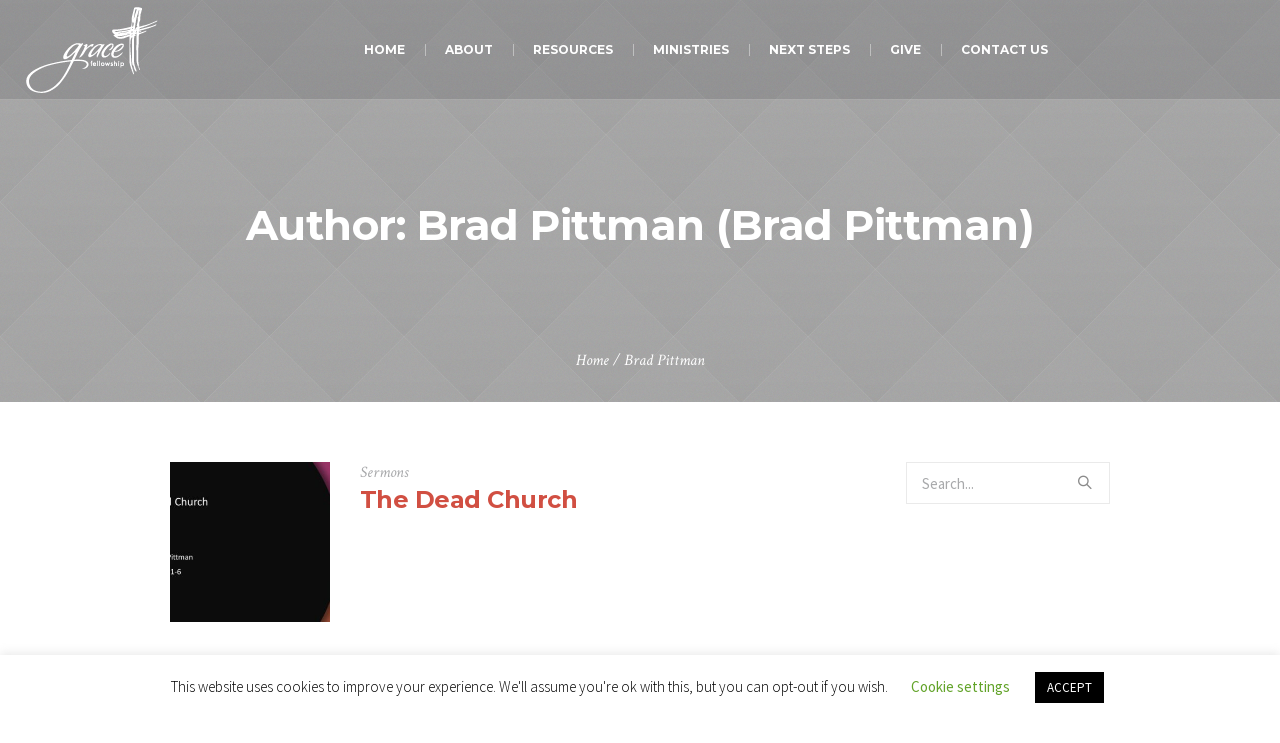

--- FILE ---
content_type: text/html; charset=UTF-8
request_url: https://www.graceisforyou.net/author/bradpittman/page/9/
body_size: 68371
content:
<!DOCTYPE html>
<!--[if IE 8]>
<html class="ie ie8" lang="en-US">
<![endif]-->
<!--[if !(IE 8)]><!-->
<html lang="en-US" class="cmsmasters_html">
<!--<![endif]-->
<head>
<meta charset="UTF-8" />
<meta name="viewport" content="width=device-width, initial-scale=1, maximum-scale=1" />
<meta name="format-detection" content="telephone=no" />
<link rel="profile" href="https://gmpg.org/xfn/11" />
<link rel="pingback" href="https://www.graceisforyou.net/xmlrpc.php" />
<title>Brad Pittman &#8211; Page 9 &#8211; Grace Is For You</title>
<meta name='robots' content='max-image-preview:large' />
	<style>img:is([sizes="auto" i], [sizes^="auto," i]) { contain-intrinsic-size: 3000px 1500px }</style>
	<link rel='dns-prefetch' href='//fonts.googleapis.com' />
<link rel="alternate" type="application/rss+xml" title="Grace Is For You &raquo; Feed" href="https://www.graceisforyou.net/feed/" />
<link rel="alternate" type="application/rss+xml" title="Grace Is For You &raquo; Comments Feed" href="https://www.graceisforyou.net/comments/feed/" />
<link rel="alternate" type="application/rss+xml" title="Grace Is For You &raquo; Posts by Brad Pittman Feed" href="https://www.graceisforyou.net/author/bradpittman/feed/" />
<script type="text/javascript">
/* <![CDATA[ */
window._wpemojiSettings = {"baseUrl":"https:\/\/s.w.org\/images\/core\/emoji\/16.0.1\/72x72\/","ext":".png","svgUrl":"https:\/\/s.w.org\/images\/core\/emoji\/16.0.1\/svg\/","svgExt":".svg","source":{"concatemoji":"https:\/\/www.graceisforyou.net\/wp-includes\/js\/wp-emoji-release.min.js?ver=6.8.3"}};
/*! This file is auto-generated */
!function(s,n){var o,i,e;function c(e){try{var t={supportTests:e,timestamp:(new Date).valueOf()};sessionStorage.setItem(o,JSON.stringify(t))}catch(e){}}function p(e,t,n){e.clearRect(0,0,e.canvas.width,e.canvas.height),e.fillText(t,0,0);var t=new Uint32Array(e.getImageData(0,0,e.canvas.width,e.canvas.height).data),a=(e.clearRect(0,0,e.canvas.width,e.canvas.height),e.fillText(n,0,0),new Uint32Array(e.getImageData(0,0,e.canvas.width,e.canvas.height).data));return t.every(function(e,t){return e===a[t]})}function u(e,t){e.clearRect(0,0,e.canvas.width,e.canvas.height),e.fillText(t,0,0);for(var n=e.getImageData(16,16,1,1),a=0;a<n.data.length;a++)if(0!==n.data[a])return!1;return!0}function f(e,t,n,a){switch(t){case"flag":return n(e,"\ud83c\udff3\ufe0f\u200d\u26a7\ufe0f","\ud83c\udff3\ufe0f\u200b\u26a7\ufe0f")?!1:!n(e,"\ud83c\udde8\ud83c\uddf6","\ud83c\udde8\u200b\ud83c\uddf6")&&!n(e,"\ud83c\udff4\udb40\udc67\udb40\udc62\udb40\udc65\udb40\udc6e\udb40\udc67\udb40\udc7f","\ud83c\udff4\u200b\udb40\udc67\u200b\udb40\udc62\u200b\udb40\udc65\u200b\udb40\udc6e\u200b\udb40\udc67\u200b\udb40\udc7f");case"emoji":return!a(e,"\ud83e\udedf")}return!1}function g(e,t,n,a){var r="undefined"!=typeof WorkerGlobalScope&&self instanceof WorkerGlobalScope?new OffscreenCanvas(300,150):s.createElement("canvas"),o=r.getContext("2d",{willReadFrequently:!0}),i=(o.textBaseline="top",o.font="600 32px Arial",{});return e.forEach(function(e){i[e]=t(o,e,n,a)}),i}function t(e){var t=s.createElement("script");t.src=e,t.defer=!0,s.head.appendChild(t)}"undefined"!=typeof Promise&&(o="wpEmojiSettingsSupports",i=["flag","emoji"],n.supports={everything:!0,everythingExceptFlag:!0},e=new Promise(function(e){s.addEventListener("DOMContentLoaded",e,{once:!0})}),new Promise(function(t){var n=function(){try{var e=JSON.parse(sessionStorage.getItem(o));if("object"==typeof e&&"number"==typeof e.timestamp&&(new Date).valueOf()<e.timestamp+604800&&"object"==typeof e.supportTests)return e.supportTests}catch(e){}return null}();if(!n){if("undefined"!=typeof Worker&&"undefined"!=typeof OffscreenCanvas&&"undefined"!=typeof URL&&URL.createObjectURL&&"undefined"!=typeof Blob)try{var e="postMessage("+g.toString()+"("+[JSON.stringify(i),f.toString(),p.toString(),u.toString()].join(",")+"));",a=new Blob([e],{type:"text/javascript"}),r=new Worker(URL.createObjectURL(a),{name:"wpTestEmojiSupports"});return void(r.onmessage=function(e){c(n=e.data),r.terminate(),t(n)})}catch(e){}c(n=g(i,f,p,u))}t(n)}).then(function(e){for(var t in e)n.supports[t]=e[t],n.supports.everything=n.supports.everything&&n.supports[t],"flag"!==t&&(n.supports.everythingExceptFlag=n.supports.everythingExceptFlag&&n.supports[t]);n.supports.everythingExceptFlag=n.supports.everythingExceptFlag&&!n.supports.flag,n.DOMReady=!1,n.readyCallback=function(){n.DOMReady=!0}}).then(function(){return e}).then(function(){var e;n.supports.everything||(n.readyCallback(),(e=n.source||{}).concatemoji?t(e.concatemoji):e.wpemoji&&e.twemoji&&(t(e.twemoji),t(e.wpemoji)))}))}((window,document),window._wpemojiSettings);
/* ]]> */
</script>
<style id='wp-emoji-styles-inline-css' type='text/css'>

	img.wp-smiley, img.emoji {
		display: inline !important;
		border: none !important;
		box-shadow: none !important;
		height: 1em !important;
		width: 1em !important;
		margin: 0 0.07em !important;
		vertical-align: -0.1em !important;
		background: none !important;
		padding: 0 !important;
	}
</style>
<link rel='stylesheet' id='wp-block-library-css' href='https://www.graceisforyou.net/wp-includes/css/dist/block-library/style.min.css?ver=6.8.3' type='text/css' media='all' />
<style id='classic-theme-styles-inline-css' type='text/css'>
/*! This file is auto-generated */
.wp-block-button__link{color:#fff;background-color:#32373c;border-radius:9999px;box-shadow:none;text-decoration:none;padding:calc(.667em + 2px) calc(1.333em + 2px);font-size:1.125em}.wp-block-file__button{background:#32373c;color:#fff;text-decoration:none}
</style>
<style id='global-styles-inline-css' type='text/css'>
:root{--wp--preset--aspect-ratio--square: 1;--wp--preset--aspect-ratio--4-3: 4/3;--wp--preset--aspect-ratio--3-4: 3/4;--wp--preset--aspect-ratio--3-2: 3/2;--wp--preset--aspect-ratio--2-3: 2/3;--wp--preset--aspect-ratio--16-9: 16/9;--wp--preset--aspect-ratio--9-16: 9/16;--wp--preset--color--black: #000000;--wp--preset--color--cyan-bluish-gray: #abb8c3;--wp--preset--color--white: #ffffff;--wp--preset--color--pale-pink: #f78da7;--wp--preset--color--vivid-red: #cf2e2e;--wp--preset--color--luminous-vivid-orange: #ff6900;--wp--preset--color--luminous-vivid-amber: #fcb900;--wp--preset--color--light-green-cyan: #7bdcb5;--wp--preset--color--vivid-green-cyan: #00d084;--wp--preset--color--pale-cyan-blue: #8ed1fc;--wp--preset--color--vivid-cyan-blue: #0693e3;--wp--preset--color--vivid-purple: #9b51e0;--wp--preset--color--: #e1e1e1;--wp--preset--gradient--vivid-cyan-blue-to-vivid-purple: linear-gradient(135deg,rgba(6,147,227,1) 0%,rgb(155,81,224) 100%);--wp--preset--gradient--light-green-cyan-to-vivid-green-cyan: linear-gradient(135deg,rgb(122,220,180) 0%,rgb(0,208,130) 100%);--wp--preset--gradient--luminous-vivid-amber-to-luminous-vivid-orange: linear-gradient(135deg,rgba(252,185,0,1) 0%,rgba(255,105,0,1) 100%);--wp--preset--gradient--luminous-vivid-orange-to-vivid-red: linear-gradient(135deg,rgba(255,105,0,1) 0%,rgb(207,46,46) 100%);--wp--preset--gradient--very-light-gray-to-cyan-bluish-gray: linear-gradient(135deg,rgb(238,238,238) 0%,rgb(169,184,195) 100%);--wp--preset--gradient--cool-to-warm-spectrum: linear-gradient(135deg,rgb(74,234,220) 0%,rgb(151,120,209) 20%,rgb(207,42,186) 40%,rgb(238,44,130) 60%,rgb(251,105,98) 80%,rgb(254,248,76) 100%);--wp--preset--gradient--blush-light-purple: linear-gradient(135deg,rgb(255,206,236) 0%,rgb(152,150,240) 100%);--wp--preset--gradient--blush-bordeaux: linear-gradient(135deg,rgb(254,205,165) 0%,rgb(254,45,45) 50%,rgb(107,0,62) 100%);--wp--preset--gradient--luminous-dusk: linear-gradient(135deg,rgb(255,203,112) 0%,rgb(199,81,192) 50%,rgb(65,88,208) 100%);--wp--preset--gradient--pale-ocean: linear-gradient(135deg,rgb(255,245,203) 0%,rgb(182,227,212) 50%,rgb(51,167,181) 100%);--wp--preset--gradient--electric-grass: linear-gradient(135deg,rgb(202,248,128) 0%,rgb(113,206,126) 100%);--wp--preset--gradient--midnight: linear-gradient(135deg,rgb(2,3,129) 0%,rgb(40,116,252) 100%);--wp--preset--font-size--small: 13px;--wp--preset--font-size--medium: 20px;--wp--preset--font-size--large: 36px;--wp--preset--font-size--x-large: 42px;--wp--preset--spacing--20: 0.44rem;--wp--preset--spacing--30: 0.67rem;--wp--preset--spacing--40: 1rem;--wp--preset--spacing--50: 1.5rem;--wp--preset--spacing--60: 2.25rem;--wp--preset--spacing--70: 3.38rem;--wp--preset--spacing--80: 5.06rem;--wp--preset--shadow--natural: 6px 6px 9px rgba(0, 0, 0, 0.2);--wp--preset--shadow--deep: 12px 12px 50px rgba(0, 0, 0, 0.4);--wp--preset--shadow--sharp: 6px 6px 0px rgba(0, 0, 0, 0.2);--wp--preset--shadow--outlined: 6px 6px 0px -3px rgba(255, 255, 255, 1), 6px 6px rgba(0, 0, 0, 1);--wp--preset--shadow--crisp: 6px 6px 0px rgba(0, 0, 0, 1);}:where(.is-layout-flex){gap: 0.5em;}:where(.is-layout-grid){gap: 0.5em;}body .is-layout-flex{display: flex;}.is-layout-flex{flex-wrap: wrap;align-items: center;}.is-layout-flex > :is(*, div){margin: 0;}body .is-layout-grid{display: grid;}.is-layout-grid > :is(*, div){margin: 0;}:where(.wp-block-columns.is-layout-flex){gap: 2em;}:where(.wp-block-columns.is-layout-grid){gap: 2em;}:where(.wp-block-post-template.is-layout-flex){gap: 1.25em;}:where(.wp-block-post-template.is-layout-grid){gap: 1.25em;}.has-black-color{color: var(--wp--preset--color--black) !important;}.has-cyan-bluish-gray-color{color: var(--wp--preset--color--cyan-bluish-gray) !important;}.has-white-color{color: var(--wp--preset--color--white) !important;}.has-pale-pink-color{color: var(--wp--preset--color--pale-pink) !important;}.has-vivid-red-color{color: var(--wp--preset--color--vivid-red) !important;}.has-luminous-vivid-orange-color{color: var(--wp--preset--color--luminous-vivid-orange) !important;}.has-luminous-vivid-amber-color{color: var(--wp--preset--color--luminous-vivid-amber) !important;}.has-light-green-cyan-color{color: var(--wp--preset--color--light-green-cyan) !important;}.has-vivid-green-cyan-color{color: var(--wp--preset--color--vivid-green-cyan) !important;}.has-pale-cyan-blue-color{color: var(--wp--preset--color--pale-cyan-blue) !important;}.has-vivid-cyan-blue-color{color: var(--wp--preset--color--vivid-cyan-blue) !important;}.has-vivid-purple-color{color: var(--wp--preset--color--vivid-purple) !important;}.has-black-background-color{background-color: var(--wp--preset--color--black) !important;}.has-cyan-bluish-gray-background-color{background-color: var(--wp--preset--color--cyan-bluish-gray) !important;}.has-white-background-color{background-color: var(--wp--preset--color--white) !important;}.has-pale-pink-background-color{background-color: var(--wp--preset--color--pale-pink) !important;}.has-vivid-red-background-color{background-color: var(--wp--preset--color--vivid-red) !important;}.has-luminous-vivid-orange-background-color{background-color: var(--wp--preset--color--luminous-vivid-orange) !important;}.has-luminous-vivid-amber-background-color{background-color: var(--wp--preset--color--luminous-vivid-amber) !important;}.has-light-green-cyan-background-color{background-color: var(--wp--preset--color--light-green-cyan) !important;}.has-vivid-green-cyan-background-color{background-color: var(--wp--preset--color--vivid-green-cyan) !important;}.has-pale-cyan-blue-background-color{background-color: var(--wp--preset--color--pale-cyan-blue) !important;}.has-vivid-cyan-blue-background-color{background-color: var(--wp--preset--color--vivid-cyan-blue) !important;}.has-vivid-purple-background-color{background-color: var(--wp--preset--color--vivid-purple) !important;}.has-black-border-color{border-color: var(--wp--preset--color--black) !important;}.has-cyan-bluish-gray-border-color{border-color: var(--wp--preset--color--cyan-bluish-gray) !important;}.has-white-border-color{border-color: var(--wp--preset--color--white) !important;}.has-pale-pink-border-color{border-color: var(--wp--preset--color--pale-pink) !important;}.has-vivid-red-border-color{border-color: var(--wp--preset--color--vivid-red) !important;}.has-luminous-vivid-orange-border-color{border-color: var(--wp--preset--color--luminous-vivid-orange) !important;}.has-luminous-vivid-amber-border-color{border-color: var(--wp--preset--color--luminous-vivid-amber) !important;}.has-light-green-cyan-border-color{border-color: var(--wp--preset--color--light-green-cyan) !important;}.has-vivid-green-cyan-border-color{border-color: var(--wp--preset--color--vivid-green-cyan) !important;}.has-pale-cyan-blue-border-color{border-color: var(--wp--preset--color--pale-cyan-blue) !important;}.has-vivid-cyan-blue-border-color{border-color: var(--wp--preset--color--vivid-cyan-blue) !important;}.has-vivid-purple-border-color{border-color: var(--wp--preset--color--vivid-purple) !important;}.has-vivid-cyan-blue-to-vivid-purple-gradient-background{background: var(--wp--preset--gradient--vivid-cyan-blue-to-vivid-purple) !important;}.has-light-green-cyan-to-vivid-green-cyan-gradient-background{background: var(--wp--preset--gradient--light-green-cyan-to-vivid-green-cyan) !important;}.has-luminous-vivid-amber-to-luminous-vivid-orange-gradient-background{background: var(--wp--preset--gradient--luminous-vivid-amber-to-luminous-vivid-orange) !important;}.has-luminous-vivid-orange-to-vivid-red-gradient-background{background: var(--wp--preset--gradient--luminous-vivid-orange-to-vivid-red) !important;}.has-very-light-gray-to-cyan-bluish-gray-gradient-background{background: var(--wp--preset--gradient--very-light-gray-to-cyan-bluish-gray) !important;}.has-cool-to-warm-spectrum-gradient-background{background: var(--wp--preset--gradient--cool-to-warm-spectrum) !important;}.has-blush-light-purple-gradient-background{background: var(--wp--preset--gradient--blush-light-purple) !important;}.has-blush-bordeaux-gradient-background{background: var(--wp--preset--gradient--blush-bordeaux) !important;}.has-luminous-dusk-gradient-background{background: var(--wp--preset--gradient--luminous-dusk) !important;}.has-pale-ocean-gradient-background{background: var(--wp--preset--gradient--pale-ocean) !important;}.has-electric-grass-gradient-background{background: var(--wp--preset--gradient--electric-grass) !important;}.has-midnight-gradient-background{background: var(--wp--preset--gradient--midnight) !important;}.has-small-font-size{font-size: var(--wp--preset--font-size--small) !important;}.has-medium-font-size{font-size: var(--wp--preset--font-size--medium) !important;}.has-large-font-size{font-size: var(--wp--preset--font-size--large) !important;}.has-x-large-font-size{font-size: var(--wp--preset--font-size--x-large) !important;}
:where(.wp-block-post-template.is-layout-flex){gap: 1.25em;}:where(.wp-block-post-template.is-layout-grid){gap: 1.25em;}
:where(.wp-block-columns.is-layout-flex){gap: 2em;}:where(.wp-block-columns.is-layout-grid){gap: 2em;}
:root :where(.wp-block-pullquote){font-size: 1.5em;line-height: 1.6;}
</style>
<link rel='stylesheet' id='theme-cmsmasters-sermons-style-css' href='https://www.graceisforyou.net/wp-content/themes/my-religion/cmsmasters-sermons/css/cmsmasters-sermons-style.css?ver=1.0.0' type='text/css' media='screen' />
<link rel='stylesheet' id='theme-cmsmasters-sermons-adaptive-css' href='https://www.graceisforyou.net/wp-content/themes/my-religion/cmsmasters-sermons/css/cmsmasters-sermons-adaptive.css?ver=1.0.0' type='text/css' media='screen' />
<link rel='stylesheet' id='contact-form-7-css' href='https://www.graceisforyou.net/wp-content/plugins/contact-form-7/includes/css/styles.css?ver=6.1.1' type='text/css' media='all' />
<link rel='stylesheet' id='cookie-law-info-css' href='https://www.graceisforyou.net/wp-content/plugins/cookie-law-info/legacy/public/css/cookie-law-info-public.css?ver=3.3.2' type='text/css' media='all' />
<link rel='stylesheet' id='cookie-law-info-gdpr-css' href='https://www.graceisforyou.net/wp-content/plugins/cookie-law-info/legacy/public/css/cookie-law-info-gdpr.css?ver=3.3.2' type='text/css' media='all' />
<link rel='stylesheet' id='theme-style-css' href='https://www.graceisforyou.net/wp-content/themes/my-religion/style.css?ver=1.0.0' type='text/css' media='screen, print' />
<link rel='stylesheet' id='theme-design-style-css' href='https://www.graceisforyou.net/wp-content/themes/my-religion/css/style.css?ver=1.0.0' type='text/css' media='screen, print' />
<link rel='stylesheet' id='theme-adapt-css' href='https://www.graceisforyou.net/wp-content/themes/my-religion/css/adaptive.css?ver=1.0.0' type='text/css' media='screen, print' />
<link rel='stylesheet' id='theme-retina-css' href='https://www.graceisforyou.net/wp-content/themes/my-religion/css/retina.css?ver=1.0.0' type='text/css' media='screen' />
<link rel='stylesheet' id='theme-icons-css' href='https://www.graceisforyou.net/wp-content/themes/my-religion/css/fontello.css?ver=1.0.0' type='text/css' media='screen' />
<link rel='stylesheet' id='theme-icons-custom-css' href='https://www.graceisforyou.net/wp-content/themes/my-religion/css/fontello-custom.css?ver=1.0.0' type='text/css' media='screen' />
<link rel='stylesheet' id='animate-css' href='https://www.graceisforyou.net/wp-content/themes/my-religion/css/animate.css?ver=1.0.0' type='text/css' media='screen' />
<link rel='stylesheet' id='theme-cmsmasters-donations-style-css' href='https://www.graceisforyou.net/wp-content/themes/my-religion/cmsmasters-donations/css/cmsmasters-donations-style.css?ver=1.0.0' type='text/css' media='screen' />
<link rel='stylesheet' id='theme-cmsmasters-donations-adaptive-css' href='https://www.graceisforyou.net/wp-content/themes/my-religion/cmsmasters-donations/css/cmsmasters-donations-adaptive.css?ver=1.0.0' type='text/css' media='screen' />
<link rel='stylesheet' id='ilightbox-css' href='https://www.graceisforyou.net/wp-content/themes/my-religion/css/ilightbox.css?ver=2.2.0' type='text/css' media='screen' />
<link rel='stylesheet' id='ilightbox-skin-dark-css' href='https://www.graceisforyou.net/wp-content/themes/my-religion/css/ilightbox-skins/dark-skin.css?ver=2.2.0' type='text/css' media='screen' />
<link rel='stylesheet' id='theme-fonts-schemes-css' href='https://www.graceisforyou.net/wp-content/uploads/cmsmasters_styles/my-religion.css?ver=1.0.0' type='text/css' media='screen' />
<!--[if lte IE 9]>
<link rel='stylesheet' id='theme-fonts-css' href='https://www.graceisforyou.net/wp-content/uploads/cmsmasters_styles/my-religion_fonts.css?ver=1.0.0' type='text/css' media='screen' />
<![endif]-->
<!--[if lte IE 9]>
<link rel='stylesheet' id='theme-schemes-primary-css' href='https://www.graceisforyou.net/wp-content/uploads/cmsmasters_styles/my-religion_colors_primary.css?ver=1.0.0' type='text/css' media='screen' />
<![endif]-->
<!--[if lte IE 9]>
<link rel='stylesheet' id='theme-schemes-secondary-css' href='https://www.graceisforyou.net/wp-content/uploads/cmsmasters_styles/my-religion_colors_secondary.css?ver=1.0.0' type='text/css' media='screen' />
<![endif]-->
<!--[if lt IE 9]>
<link rel='stylesheet' id='theme-ie-css' href='https://www.graceisforyou.net/wp-content/themes/my-religion/css/ie.css?ver=1.0.0' type='text/css' media='screen' />
<![endif]-->
<link rel='stylesheet' id='cmsmasters-google-fonts-css' href='//fonts.googleapis.com/css?family=Crimson+Text%3A400%2C400italic%2C700%2C700italic%7CSource+Sans+Pro%3A300%2C300italic%2C400%2C400italic%2C700%2C700italic%7CMontserrat%3A400%2C700&#038;ver=6.8.3' type='text/css' media='all' />
<link rel='stylesheet' id='my-religion-gutenberg-frontend-style-css' href='https://www.graceisforyou.net/wp-content/themes/my-religion/gutenberg/css/frontend-style.css?ver=1.0.0' type='text/css' media='screen' />
<script type="text/javascript" src="https://www.graceisforyou.net/wp-includes/js/jquery/jquery.min.js?ver=3.7.1" id="jquery-core-js"></script>
<script type="text/javascript" src="https://www.graceisforyou.net/wp-includes/js/jquery/jquery-migrate.min.js?ver=3.4.1" id="jquery-migrate-js"></script>
<script type="text/javascript" id="cookie-law-info-js-extra">
/* <![CDATA[ */
var Cli_Data = {"nn_cookie_ids":[],"cookielist":[],"non_necessary_cookies":[],"ccpaEnabled":"","ccpaRegionBased":"","ccpaBarEnabled":"","strictlyEnabled":["necessary","obligatoire"],"ccpaType":"gdpr","js_blocking":"","custom_integration":"","triggerDomRefresh":"","secure_cookies":""};
var cli_cookiebar_settings = {"animate_speed_hide":"500","animate_speed_show":"500","background":"#FFF","border":"#b1a6a6c2","border_on":"","button_1_button_colour":"#000","button_1_button_hover":"#000000","button_1_link_colour":"#fff","button_1_as_button":"1","button_1_new_win":"","button_2_button_colour":"#333","button_2_button_hover":"#292929","button_2_link_colour":"#444","button_2_as_button":"","button_2_hidebar":"","button_3_button_colour":"#000","button_3_button_hover":"#000000","button_3_link_colour":"#fff","button_3_as_button":"1","button_3_new_win":"","button_4_button_colour":"#000","button_4_button_hover":"#000000","button_4_link_colour":"#62a329","button_4_as_button":"","button_7_button_colour":"#61a229","button_7_button_hover":"#4e8221","button_7_link_colour":"#fff","button_7_as_button":"1","button_7_new_win":"","font_family":"inherit","header_fix":"","notify_animate_hide":"1","notify_animate_show":"","notify_div_id":"#cookie-law-info-bar","notify_position_horizontal":"right","notify_position_vertical":"bottom","scroll_close":"","scroll_close_reload":"","accept_close_reload":"","reject_close_reload":"","showagain_tab":"1","showagain_background":"#fff","showagain_border":"#000","showagain_div_id":"#cookie-law-info-again","showagain_x_position":"100px","text":"#000","show_once_yn":"","show_once":"10000","logging_on":"","as_popup":"","popup_overlay":"1","bar_heading_text":"","cookie_bar_as":"banner","popup_showagain_position":"bottom-right","widget_position":"left"};
var log_object = {"ajax_url":"https:\/\/www.graceisforyou.net\/wp-admin\/admin-ajax.php"};
/* ]]> */
</script>
<script type="text/javascript" src="https://www.graceisforyou.net/wp-content/plugins/cookie-law-info/legacy/public/js/cookie-law-info-public.js?ver=3.3.2" id="cookie-law-info-js"></script>
<script type="text/javascript" src="https://www.graceisforyou.net/wp-content/themes/my-religion/js/jsLibraries.min.js?ver=1.0.0" id="libs-js"></script>
<script type="text/javascript" src="https://www.graceisforyou.net/wp-content/themes/my-religion/js/jquery.iLightBox.min.js?ver=2.2.0" id="iLightBox-js"></script>
<link rel="https://api.w.org/" href="https://www.graceisforyou.net/wp-json/" /><link rel="alternate" title="JSON" type="application/json" href="https://www.graceisforyou.net/wp-json/wp/v2/users/3" /><link rel="EditURI" type="application/rsd+xml" title="RSD" href="https://www.graceisforyou.net/xmlrpc.php?rsd" />
<meta name="generator" content="WordPress 6.8.3" />
<style type="text/css">
	.header_top {
		height : 32px;
	}
	
	.header_mid {
		height : 100px;
	}
	
	.header_bot {
		height : 60px;
	}
	
	#page.cmsmasters_heading_after_header #middle, 
	#page.cmsmasters_heading_under_header #middle .headline .headline_outer {
		padding-top : 100px;
	}
	
	#page.cmsmasters_heading_after_header.enable_header_top #middle, 
	#page.cmsmasters_heading_under_header.enable_header_top #middle .headline .headline_outer {
		padding-top : 132px;
	}
	
	#page.cmsmasters_heading_after_header.enable_header_bottom #middle, 
	#page.cmsmasters_heading_under_header.enable_header_bottom #middle .headline .headline_outer {
		padding-top : 160px;
	}
	
	#page.cmsmasters_heading_after_header.enable_header_top.enable_header_bottom #middle, 
	#page.cmsmasters_heading_under_header.enable_header_top.enable_header_bottom #middle .headline .headline_outer {
		padding-top : 192px;
	}
	
	@media only screen and (max-width: 1024px) {
		.header_top,
		.header_mid,
		.header_bot {
			height : auto;
		}
		
		.header_mid .header_mid_inner > div {
			height : 100px;
		}
		
		.header_bot .header_bot_inner > div {
			height : 60px;
		}
		
		.enable_header_centered #header .header_mid .resp_mid_nav_wrap {
			height : 60px;
		}
		
		#page.cmsmasters_heading_after_header #middle, 
		#page.cmsmasters_heading_under_header #middle .headline .headline_outer, 
		#page.cmsmasters_heading_after_header.enable_header_top #middle, 
		#page.cmsmasters_heading_under_header.enable_header_top #middle .headline .headline_outer, 
		#page.cmsmasters_heading_after_header.enable_header_bottom #middle, 
		#page.cmsmasters_heading_under_header.enable_header_bottom #middle .headline .headline_outer, 
		#page.cmsmasters_heading_after_header.enable_header_top.enable_header_bottom #middle, 
		#page.cmsmasters_heading_under_header.enable_header_top.enable_header_bottom #middle .headline .headline_outer {
			padding-top : 0 !important;
		}
	}
	
	@media only screen and (max-width: 768px) {
		.enable_header_centered #header .header_mid .resp_mid_nav_wrap,
		.header_mid .header_mid_inner > div:not(.search_wrap),
		.header_mid .header_mid_inner > div, 
		.header_bot .header_bot_inner > div {
			height:auto;
		}
	}
.buttons_center {
text-align:center;
}
.buttons_center .button_wrap {
display: inline-block;
margin:0 5px;
}
.custom_subscribe_title h4 {
margin:-10px 0 0;
font-size:22px;
line-height:34px;
}
@media only screen and (min-width: 1440px) {
.custom_subscribe .wysija-submit-field {
padding-left:60px;
padding-right:60px;
}
}
@media only screen and (max-width: 768px) {
.adaptiva_contacts_map {
height:300px !important;
}
}
	.header_mid .header_mid_inner .logo_wrap {
		width : 132px;
	}

	.header_mid_inner .logo .logo_retina {
		width : 131.5px;
		max-width : 131.5px;
	}
.headline_outer {
				background-image:url(https://www.graceisforyou.net/wp-content/uploads/2016/07/06.jpg);
				background-repeat:no-repeat;
				background-attachment:scroll;
				background-size:cover;
			}
.headline_color {
				background-color:rgba(49,51,59,0);
			}
.headline_aligner, 
		.cmsmasters_breadcrumbs_aligner {
			min-height:250px;
		}
</style><meta name="generator" content="Powered by Slider Revolution 6.7.31 - responsive, Mobile-Friendly Slider Plugin for WordPress with comfortable drag and drop interface." />
<link rel="icon" href="https://www.graceisforyou.net/wp-content/uploads/2020/04/cropped-icon512x512-32x32.png" sizes="32x32" />
<link rel="icon" href="https://www.graceisforyou.net/wp-content/uploads/2020/04/cropped-icon512x512-192x192.png" sizes="192x192" />
<link rel="apple-touch-icon" href="https://www.graceisforyou.net/wp-content/uploads/2020/04/cropped-icon512x512-180x180.png" />
<meta name="msapplication-TileImage" content="https://www.graceisforyou.net/wp-content/uploads/2020/04/cropped-icon512x512-270x270.png" />
<script>function setREVStartSize(e){
			//window.requestAnimationFrame(function() {
				window.RSIW = window.RSIW===undefined ? window.innerWidth : window.RSIW;
				window.RSIH = window.RSIH===undefined ? window.innerHeight : window.RSIH;
				try {
					var pw = document.getElementById(e.c).parentNode.offsetWidth,
						newh;
					pw = pw===0 || isNaN(pw) || (e.l=="fullwidth" || e.layout=="fullwidth") ? window.RSIW : pw;
					e.tabw = e.tabw===undefined ? 0 : parseInt(e.tabw);
					e.thumbw = e.thumbw===undefined ? 0 : parseInt(e.thumbw);
					e.tabh = e.tabh===undefined ? 0 : parseInt(e.tabh);
					e.thumbh = e.thumbh===undefined ? 0 : parseInt(e.thumbh);
					e.tabhide = e.tabhide===undefined ? 0 : parseInt(e.tabhide);
					e.thumbhide = e.thumbhide===undefined ? 0 : parseInt(e.thumbhide);
					e.mh = e.mh===undefined || e.mh=="" || e.mh==="auto" ? 0 : parseInt(e.mh,0);
					if(e.layout==="fullscreen" || e.l==="fullscreen")
						newh = Math.max(e.mh,window.RSIH);
					else{
						e.gw = Array.isArray(e.gw) ? e.gw : [e.gw];
						for (var i in e.rl) if (e.gw[i]===undefined || e.gw[i]===0) e.gw[i] = e.gw[i-1];
						e.gh = e.el===undefined || e.el==="" || (Array.isArray(e.el) && e.el.length==0)? e.gh : e.el;
						e.gh = Array.isArray(e.gh) ? e.gh : [e.gh];
						for (var i in e.rl) if (e.gh[i]===undefined || e.gh[i]===0) e.gh[i] = e.gh[i-1];
											
						var nl = new Array(e.rl.length),
							ix = 0,
							sl;
						e.tabw = e.tabhide>=pw ? 0 : e.tabw;
						e.thumbw = e.thumbhide>=pw ? 0 : e.thumbw;
						e.tabh = e.tabhide>=pw ? 0 : e.tabh;
						e.thumbh = e.thumbhide>=pw ? 0 : e.thumbh;
						for (var i in e.rl) nl[i] = e.rl[i]<window.RSIW ? 0 : e.rl[i];
						sl = nl[0];
						for (var i in nl) if (sl>nl[i] && nl[i]>0) { sl = nl[i]; ix=i;}
						var m = pw>(e.gw[ix]+e.tabw+e.thumbw) ? 1 : (pw-(e.tabw+e.thumbw)) / (e.gw[ix]);
						newh =  (e.gh[ix] * m) + (e.tabh + e.thumbh);
					}
					var el = document.getElementById(e.c);
					if (el!==null && el) el.style.height = newh+"px";
					el = document.getElementById(e.c+"_wrapper");
					if (el!==null && el) {
						el.style.height = newh+"px";
						el.style.display = "block";
					}
				} catch(e){
					console.log("Failure at Presize of Slider:" + e)
				}
			//});
		  };</script>
</head>
<body data-rsssl=1 class="archive paged author author-bradpittman author-3 paged-9 author-paged-9 wp-theme-my-religion">
	
<!-- _________________________ Start Page _________________________ -->
<div id="page" class="chrome_only cmsmasters_liquid fixed_header cmsmasters_heading_under_header hfeed site">

<!-- _________________________ Start Main _________________________ -->
<div id="main">
	
<!-- _________________________ Start Header _________________________ -->
<header id="header" class="header_fullwidth">
	<div class="header_mid" data-height="100"><div class="header_mid_outer"><div class="header_mid_inner"><div class="logo_wrap"><a href="https://www.graceisforyou.net/" title="Grace Is For You" class="logo">
	<img src="https://www.graceisforyou.net/wp-content/uploads/2020/04/Grace_Fellowship_90_white.png" alt="Grace Is For You" /><img class="logo_retina" src="https://www.graceisforyou.net/wp-content/uploads/2020/04/Grace_Fellowship_190_white.png" alt="Grace Is For You" width="131.5" height="86.5" /></a>
</div><div class="resp_mid_nav_wrap"><div class="resp_mid_nav_outer"><a class="responsive_nav resp_mid_nav" href="javascript:void(0);"><span></span></a></div></div><!-- _________________________ Start Navigation _________________________ --><div class="mid_nav_wrap"><nav role="navigation"><div class="menu-primary-navigation-container"><ul id="navigation" class="mid_nav navigation"><li id="menu-item-4939" class="menu-item menu-item-type-post_type menu-item-object-page menu-item-home menu-item-4939 menu-item-depth-0"><a href="https://www.graceisforyou.net/"><span class="nav_item_wrap"><span class="nav_title">Home</span></span></a></li>
<li id="menu-item-4938" class="menu-item menu-item-type-custom menu-item-object-custom menu-item-has-children menu-item-4938 menu-item-depth-0"><a href="#"><span class="nav_item_wrap"><span class="nav_title">About</span></span></a>
<ul class="sub-menu">
	<li id="menu-item-5778" class="menu-item menu-item-type-post_type menu-item-object-page menu-item-5778 menu-item-depth-1"><a href="https://www.graceisforyou.net/our-staff/"><span class="nav_item_wrap"><span class="nav_title">Our Staff</span></span></a>	</li>
	<li id="menu-item-4953" class="menu-item menu-item-type-post_type menu-item-object-page menu-item-4953 menu-item-depth-1"><a href="https://www.graceisforyou.net/what-to-expect/"><span class="nav_item_wrap"><span class="nav_title">What To Expect</span></span></a>	</li>
	<li id="menu-item-4945" class="menu-item menu-item-type-post_type menu-item-object-page menu-item-4945 menu-item-depth-1"><a href="https://www.graceisforyou.net/what-we-believe/"><span class="nav_item_wrap"><span class="nav_title">What We Believe</span></span></a>	</li>
</ul>
</li>
<li id="menu-item-4940" class="menu-item menu-item-type-custom menu-item-object-custom menu-item-has-children menu-item-4940 menu-item-depth-0"><a href="#"><span class="nav_item_wrap"><span class="nav_title">Resources</span></span></a>
<ul class="sub-menu">
	<li id="menu-item-4957" class="menu-item menu-item-type-post_type menu-item-object-page menu-item-4957 menu-item-depth-1"><a href="https://www.graceisforyou.net/sermons/"><span class="nav_item_wrap"><span class="nav_title">Sermons</span></span></a>	</li>
	<li id="menu-item-5864" class="menu-item menu-item-type-custom menu-item-object-custom menu-item-5864 menu-item-depth-1"><a href="https://gfcdj.ccbchurch.com/goto/events/public?show_navigation=1&#038;focus=month&#038;view=calendar"><span class="nav_item_wrap"><span class="nav_title">Upcoming Events</span></span></a>	</li>
	<li id="menu-item-5970" class="menu-item menu-item-type-post_type menu-item-object-page menu-item-5970 menu-item-depth-1"><a href="https://www.graceisforyou.net/calendar/"><span class="nav_item_wrap"><span class="nav_title">Calendar</span></span></a>	</li>
	<li id="menu-item-5954" class="menu-item menu-item-type-custom menu-item-object-custom menu-item-5954 menu-item-depth-1"><a href="https://gfcdj.sharepoint.com/"><span class="nav_item_wrap"><span class="nav_title">Staff Portal</span></span></a>	</li>
</ul>
</li>
<li id="menu-item-4975" class="menu-item menu-item-type-post_type menu-item-object-page menu-item-4975 menu-item-depth-0"><a href="https://www.graceisforyou.net/ministries/"><span class="nav_item_wrap"><span class="nav_title">Ministries</span></span></a></li>
<li id="menu-item-4942" class="menu-item menu-item-type-custom menu-item-object-custom menu-item-has-children menu-item-4942 menu-item-depth-0"><a href="#"><span class="nav_item_wrap"><span class="nav_title">Next Steps</span></span></a>
<ul class="sub-menu">
	<li id="menu-item-6122" class="menu-item menu-item-type-custom menu-item-object-custom menu-item-6122 menu-item-depth-1"><a href="https://gfcdj.ccbchurch.com/goto/forms/7/responses/new"><span class="nav_item_wrap"><span class="nav_title">Connect</span></span></a>	</li>
	<li id="menu-item-4991" class="menu-item menu-item-type-post_type menu-item-object-page menu-item-4991 menu-item-depth-1"><a href="https://www.graceisforyou.net/grow/"><span class="nav_item_wrap"><span class="nav_title">Grow</span></span></a>	</li>
	<li id="menu-item-5315" class="menu-item menu-item-type-post_type menu-item-object-page menu-item-5315 menu-item-depth-1"><a href="https://www.graceisforyou.net/serve/"><span class="nav_item_wrap"><span class="nav_title">Serve</span></span></a>	</li>
	<li id="menu-item-5257" class="menu-item menu-item-type-post_type menu-item-object-page menu-item-5257 menu-item-depth-1"><a href="https://www.graceisforyou.net/begin/"><span class="nav_item_wrap"><span class="nav_title">Begin a Relationship With Christ</span></span></a>	</li>
	<li id="menu-item-5258" class="menu-item menu-item-type-post_type menu-item-object-page menu-item-5258 menu-item-depth-1"><a href="https://www.graceisforyou.net/getbaptized/"><span class="nav_item_wrap"><span class="nav_title">I Want to Get Baptized</span></span></a>	</li>
</ul>
</li>
<li id="menu-item-4948" class="menu-item menu-item-type-custom menu-item-object-custom menu-item-4948 menu-item-depth-0"><a target="_blank" href="https://pushpay.com/g/graceisforyou"><span class="nav_item_wrap"><span class="nav_title">Give</span></span></a></li>
<li id="menu-item-4968" class="menu-item menu-item-type-post_type menu-item-object-page menu-item-4968 menu-item-depth-0"><a href="https://www.graceisforyou.net/contact-us/"><span class="nav_item_wrap"><span class="nav_title">Contact Us</span></span></a></li>
</ul></div></nav></div><!-- _________________________ Finish Navigation _________________________ --></div></div></div></header>
<!-- _________________________ Finish Header _________________________ -->

	
<!-- _________________________ Start Middle _________________________ -->
<div id="middle">
<div class="headline cmsmasters_color_scheme_first">
			<div class="headline_outer">
				<div class="headline_color"></div><div class="headline_inner align_center">
				<div class="headline_aligner"></div><div class="headline_text"><h1 class="entry-title">Author: <span class="vcard">Brad Pittman</span> (Brad Pittman)</h1></div><div class="cmsmasters_breadcrumbs"><div class="cmsmasters_breadcrumbs_aligner"></div><div class="cmsmasters_breadcrumbs_inner"><a href="https://www.graceisforyou.net/" class="cms_home">Home</a>
	<span class="breadcrumbs_sep"> / </span>
	<span>Brad Pittman</span></div></div></div></div>
		</div><div class="middle_inner">
<div class="content_wrap r_sidebar">

<!--_________________________ Start Content _________________________ -->
<div class="content entry" role="main">
	<div class="cmsmasters_archive">
		<article id="post-5518" class="cmsmasters_archive_type post-5518 sermon type-sermon status-publish has-post-thumbnail hentry srm-categs-a-church-approved-by-jesus srm-categs-weekly-message srm-tags-weekly-message">
			<div class="cmsmasters_archive_item_img_wrap"><figure class="cmsmasters_img_wrap"><a href="https://www.graceisforyou.net/sermon/the-dead-church/" title="The Dead Church" class="cmsmasters_img_link preloader"><img width="300" height="300" src="https://www.graceisforyou.net/wp-content/uploads/2021/10/The-Dead-Church-300x300.jpg" class="full-width wp-post-image" alt="The Dead Church" title="The Dead Church" decoding="async" fetchpriority="high" srcset="https://www.graceisforyou.net/wp-content/uploads/2021/10/The-Dead-Church-300x300.jpg 300w, https://www.graceisforyou.net/wp-content/uploads/2021/10/The-Dead-Church-150x150.jpg 150w, https://www.graceisforyou.net/wp-content/uploads/2021/10/The-Dead-Church-70x70.jpg 70w, https://www.graceisforyou.net/wp-content/uploads/2021/10/The-Dead-Church-360x360.jpg 360w" sizes="(max-width: 300px) 100vw, 300px" /></a></figure></div>			<div class="cmsmasters_archive_item_cont_wrap">
				<div class="cmsmasters_archive_item_type">
					<span>Sermons</span>				</div>
									<header class="cmsmasters_archive_item_header entry-header">
						<h2 class="cmsmasters_archive_item_title entry-title">
							<a href="https://www.graceisforyou.net/sermon/the-dead-church/">
								The Dead Church							</a>
						</h2>
					</header>
							</div>
		</article>
			<article id="post-5512" class="cmsmasters_archive_type post-5512 sermon type-sermon status-publish has-post-thumbnail hentry srm-categs-a-church-approved-by-jesus srm-categs-weekly-message srm-tags-weekly-message">
			<div class="cmsmasters_archive_item_img_wrap"><figure class="cmsmasters_img_wrap"><a href="https://www.graceisforyou.net/sermon/the-corrupted-church/" title="The Corrupted Church" class="cmsmasters_img_link preloader"><img width="300" height="300" src="https://www.graceisforyou.net/wp-content/uploads/2021/10/The-Corrupted-Church-300x300.jpg" class="full-width wp-post-image" alt="The Corrupted Church" title="The Corrupted Church" decoding="async" srcset="https://www.graceisforyou.net/wp-content/uploads/2021/10/The-Corrupted-Church-300x300.jpg 300w, https://www.graceisforyou.net/wp-content/uploads/2021/10/The-Corrupted-Church-150x150.jpg 150w, https://www.graceisforyou.net/wp-content/uploads/2021/10/The-Corrupted-Church-70x70.jpg 70w, https://www.graceisforyou.net/wp-content/uploads/2021/10/The-Corrupted-Church-360x360.jpg 360w" sizes="(max-width: 300px) 100vw, 300px" /></a></figure></div>			<div class="cmsmasters_archive_item_cont_wrap">
				<div class="cmsmasters_archive_item_type">
					<span>Sermons</span>				</div>
									<header class="cmsmasters_archive_item_header entry-header">
						<h2 class="cmsmasters_archive_item_title entry-title">
							<a href="https://www.graceisforyou.net/sermon/the-corrupted-church/">
								The Corrupted Church							</a>
						</h2>
					</header>
							</div>
		</article>
			<article id="post-5508" class="cmsmasters_archive_type post-5508 sermon type-sermon status-publish has-post-thumbnail hentry srm-categs-a-church-approved-by-jesus srm-categs-weekly-message srm-tags-weekly-message">
			<div class="cmsmasters_archive_item_img_wrap"><figure class="cmsmasters_img_wrap"><a href="https://www.graceisforyou.net/sermon/the-compromising-church/" title="The Compromising Church" class="cmsmasters_img_link preloader"><img width="300" height="300" src="https://www.graceisforyou.net/wp-content/uploads/2021/10/The-Compromising-Church-300x300.jpg" class="full-width wp-post-image" alt="The Compromising Church" title="The Compromising Church" decoding="async" srcset="https://www.graceisforyou.net/wp-content/uploads/2021/10/The-Compromising-Church-300x300.jpg 300w, https://www.graceisforyou.net/wp-content/uploads/2021/10/The-Compromising-Church-150x150.jpg 150w, https://www.graceisforyou.net/wp-content/uploads/2021/10/The-Compromising-Church-70x70.jpg 70w, https://www.graceisforyou.net/wp-content/uploads/2021/10/The-Compromising-Church-360x360.jpg 360w" sizes="(max-width: 300px) 100vw, 300px" /></a></figure></div>			<div class="cmsmasters_archive_item_cont_wrap">
				<div class="cmsmasters_archive_item_type">
					<span>Sermons</span>				</div>
									<header class="cmsmasters_archive_item_header entry-header">
						<h2 class="cmsmasters_archive_item_title entry-title">
							<a href="https://www.graceisforyou.net/sermon/the-compromising-church/">
								The Compromising Church							</a>
						</h2>
					</header>
							</div>
		</article>
			<article id="post-5503" class="cmsmasters_archive_type post-5503 sermon type-sermon status-publish has-post-thumbnail hentry srm-categs-a-church-approved-by-jesus srm-categs-weekly-message srm-tags-weekly-message">
			<div class="cmsmasters_archive_item_img_wrap"><figure class="cmsmasters_img_wrap"><a href="https://www.graceisforyou.net/sermon/the-persecuted-church/" title="The Persecuted Church" class="cmsmasters_img_link preloader"><img width="300" height="300" src="https://www.graceisforyou.net/wp-content/uploads/2021/09/The-Persecuted-Church-300x300.jpg" class="full-width wp-post-image" alt="The Persecuted Church" title="The Persecuted Church" decoding="async" loading="lazy" srcset="https://www.graceisforyou.net/wp-content/uploads/2021/09/The-Persecuted-Church-300x300.jpg 300w, https://www.graceisforyou.net/wp-content/uploads/2021/09/The-Persecuted-Church-150x150.jpg 150w, https://www.graceisforyou.net/wp-content/uploads/2021/09/The-Persecuted-Church-70x70.jpg 70w, https://www.graceisforyou.net/wp-content/uploads/2021/09/The-Persecuted-Church-360x360.jpg 360w" sizes="auto, (max-width: 300px) 100vw, 300px" /></a></figure></div>			<div class="cmsmasters_archive_item_cont_wrap">
				<div class="cmsmasters_archive_item_type">
					<span>Sermons</span>				</div>
									<header class="cmsmasters_archive_item_header entry-header">
						<h2 class="cmsmasters_archive_item_title entry-title">
							<a href="https://www.graceisforyou.net/sermon/the-persecuted-church/">
								The Persecuted Church							</a>
						</h2>
					</header>
							</div>
		</article>
			<article id="post-5499" class="cmsmasters_archive_type post-5499 sermon type-sermon status-publish has-post-thumbnail hentry srm-categs-a-church-approved-by-jesus srm-categs-weekly-message srm-tags-weekly-message">
			<div class="cmsmasters_archive_item_img_wrap"><figure class="cmsmasters_img_wrap"><a href="https://www.graceisforyou.net/sermon/a-church-with-the-right-passion/" title="A Church with the Right Passion" class="cmsmasters_img_link preloader"><img width="300" height="300" src="https://www.graceisforyou.net/wp-content/uploads/2021/09/A-Church-With-the-Right-Passion-300x300.jpg" class="full-width wp-post-image" alt="A Church with the Right Passion" title="A Church with the Right Passion" decoding="async" loading="lazy" srcset="https://www.graceisforyou.net/wp-content/uploads/2021/09/A-Church-With-the-Right-Passion-300x300.jpg 300w, https://www.graceisforyou.net/wp-content/uploads/2021/09/A-Church-With-the-Right-Passion-150x150.jpg 150w, https://www.graceisforyou.net/wp-content/uploads/2021/09/A-Church-With-the-Right-Passion-70x70.jpg 70w, https://www.graceisforyou.net/wp-content/uploads/2021/09/A-Church-With-the-Right-Passion-360x360.jpg 360w" sizes="auto, (max-width: 300px) 100vw, 300px" /></a></figure></div>			<div class="cmsmasters_archive_item_cont_wrap">
				<div class="cmsmasters_archive_item_type">
					<span>Sermons</span>				</div>
									<header class="cmsmasters_archive_item_header entry-header">
						<h2 class="cmsmasters_archive_item_title entry-title">
							<a href="https://www.graceisforyou.net/sermon/a-church-with-the-right-passion/">
								A Church with the Right Passion							</a>
						</h2>
					</header>
							</div>
		</article>
			<article id="post-5493" class="cmsmasters_archive_type post-5493 sermon type-sermon status-publish has-post-thumbnail hentry srm-categs-weekly-message srm-tags-weekly-message">
			<div class="cmsmasters_archive_item_img_wrap"><figure class="cmsmasters_img_wrap"><a href="https://www.graceisforyou.net/sermon/one-key-factor-in-reaching-our-potential-unity/" title="One Key Factor in Reaching Our Potential: Unity" class="cmsmasters_img_link preloader"><img width="300" height="300" src="https://www.graceisforyou.net/wp-content/uploads/2021/09/One-Key-Factor-in-Reaching-Our-Potential-Unity-300x300.jpg" class="full-width wp-post-image" alt="One Key Factor in Reaching Our Potential: Unity" title="One Key Factor in Reaching Our Potential: Unity" decoding="async" loading="lazy" srcset="https://www.graceisforyou.net/wp-content/uploads/2021/09/One-Key-Factor-in-Reaching-Our-Potential-Unity-300x300.jpg 300w, https://www.graceisforyou.net/wp-content/uploads/2021/09/One-Key-Factor-in-Reaching-Our-Potential-Unity-150x150.jpg 150w, https://www.graceisforyou.net/wp-content/uploads/2021/09/One-Key-Factor-in-Reaching-Our-Potential-Unity-70x70.jpg 70w, https://www.graceisforyou.net/wp-content/uploads/2021/09/One-Key-Factor-in-Reaching-Our-Potential-Unity-360x360.jpg 360w" sizes="auto, (max-width: 300px) 100vw, 300px" /></a></figure></div>			<div class="cmsmasters_archive_item_cont_wrap">
				<div class="cmsmasters_archive_item_type">
					<span>Sermons</span>				</div>
									<header class="cmsmasters_archive_item_header entry-header">
						<h2 class="cmsmasters_archive_item_title entry-title">
							<a href="https://www.graceisforyou.net/sermon/one-key-factor-in-reaching-our-potential-unity/">
								One Key Factor in Reaching Our Potential: Unity							</a>
						</h2>
					</header>
							</div>
		</article>
			<article id="post-5489" class="cmsmasters_archive_type post-5489 sermon type-sermon status-publish has-post-thumbnail hentry srm-categs-weekly-message srm-tags-weekly-message">
			<div class="cmsmasters_archive_item_img_wrap"><figure class="cmsmasters_img_wrap"><a href="https://www.graceisforyou.net/sermon/christ-living-through-us/" title="Christ Living Through Us" class="cmsmasters_img_link preloader"><img width="300" height="300" src="https://www.graceisforyou.net/wp-content/uploads/2021/09/Christ-Living-Through-Us-300x300.jpg" class="full-width wp-post-image" alt="Christ Living Through Us" title="Christ Living Through Us" decoding="async" loading="lazy" srcset="https://www.graceisforyou.net/wp-content/uploads/2021/09/Christ-Living-Through-Us-300x300.jpg 300w, https://www.graceisforyou.net/wp-content/uploads/2021/09/Christ-Living-Through-Us-150x150.jpg 150w, https://www.graceisforyou.net/wp-content/uploads/2021/09/Christ-Living-Through-Us-70x70.jpg 70w, https://www.graceisforyou.net/wp-content/uploads/2021/09/Christ-Living-Through-Us-360x360.jpg 360w" sizes="auto, (max-width: 300px) 100vw, 300px" /></a></figure></div>			<div class="cmsmasters_archive_item_cont_wrap">
				<div class="cmsmasters_archive_item_type">
					<span>Sermons</span>				</div>
									<header class="cmsmasters_archive_item_header entry-header">
						<h2 class="cmsmasters_archive_item_title entry-title">
							<a href="https://www.graceisforyou.net/sermon/christ-living-through-us/">
								Christ Living Through Us							</a>
						</h2>
					</header>
							</div>
		</article>
			<article id="post-5484" class="cmsmasters_archive_type post-5484 sermon type-sermon status-publish has-post-thumbnail hentry srm-categs-weekly-message srm-tags-weekly-message">
			<div class="cmsmasters_archive_item_img_wrap"><figure class="cmsmasters_img_wrap"><a href="https://www.graceisforyou.net/sermon/victory-is-coming/" title="Victory is Coming" class="cmsmasters_img_link preloader"><img width="300" height="300" src="https://www.graceisforyou.net/wp-content/uploads/2021/08/Victory-is-Coming-300x300.jpg" class="full-width wp-post-image" alt="Victory is Coming" title="Victory is Coming" decoding="async" loading="lazy" srcset="https://www.graceisforyou.net/wp-content/uploads/2021/08/Victory-is-Coming-300x300.jpg 300w, https://www.graceisforyou.net/wp-content/uploads/2021/08/Victory-is-Coming-150x150.jpg 150w, https://www.graceisforyou.net/wp-content/uploads/2021/08/Victory-is-Coming-70x70.jpg 70w, https://www.graceisforyou.net/wp-content/uploads/2021/08/Victory-is-Coming-360x360.jpg 360w" sizes="auto, (max-width: 300px) 100vw, 300px" /></a></figure></div>			<div class="cmsmasters_archive_item_cont_wrap">
				<div class="cmsmasters_archive_item_type">
					<span>Sermons</span>				</div>
									<header class="cmsmasters_archive_item_header entry-header">
						<h2 class="cmsmasters_archive_item_title entry-title">
							<a href="https://www.graceisforyou.net/sermon/victory-is-coming/">
								Victory is Coming							</a>
						</h2>
					</header>
							</div>
		</article>
			<article id="post-5476" class="cmsmasters_archive_type post-5476 sermon type-sermon status-publish has-post-thumbnail hentry srm-categs-weekly-message srm-tags-weekly-message">
			<div class="cmsmasters_archive_item_img_wrap"><figure class="cmsmasters_img_wrap"><a href="https://www.graceisforyou.net/sermon/giving-definition-to-what-we-do/" title="Giving Definition To What We Do" class="cmsmasters_img_link preloader"><img width="300" height="300" src="https://www.graceisforyou.net/wp-content/uploads/2021/07/Giving-Definition-To-What-We-Do-300x300.jpg" class="full-width wp-post-image" alt="Giving Definition To What We Do" title="Giving Definition To What We Do" decoding="async" loading="lazy" srcset="https://www.graceisforyou.net/wp-content/uploads/2021/07/Giving-Definition-To-What-We-Do-300x300.jpg 300w, https://www.graceisforyou.net/wp-content/uploads/2021/07/Giving-Definition-To-What-We-Do-150x150.jpg 150w, https://www.graceisforyou.net/wp-content/uploads/2021/07/Giving-Definition-To-What-We-Do-70x70.jpg 70w, https://www.graceisforyou.net/wp-content/uploads/2021/07/Giving-Definition-To-What-We-Do-360x360.jpg 360w" sizes="auto, (max-width: 300px) 100vw, 300px" /></a></figure></div>			<div class="cmsmasters_archive_item_cont_wrap">
				<div class="cmsmasters_archive_item_type">
					<span>Sermons</span>				</div>
									<header class="cmsmasters_archive_item_header entry-header">
						<h2 class="cmsmasters_archive_item_title entry-title">
							<a href="https://www.graceisforyou.net/sermon/giving-definition-to-what-we-do/">
								Giving Definition To What We Do							</a>
						</h2>
					</header>
							</div>
		</article>
			<article id="post-5472" class="cmsmasters_archive_type post-5472 sermon type-sermon status-publish has-post-thumbnail hentry srm-categs-weekly-message srm-tags-weekly-message">
			<div class="cmsmasters_archive_item_img_wrap"><figure class="cmsmasters_img_wrap"><a href="https://www.graceisforyou.net/sermon/lessons-for-a-life-of-victory/" title="Lessons for a Life of Victory" class="cmsmasters_img_link preloader"><img width="300" height="300" src="https://www.graceisforyou.net/wp-content/uploads/2021/07/Lessons-for-a-Life-of-Victory-300x300.jpg" class="full-width wp-post-image" alt="Lessons for a Life of Victory" title="Lessons for a Life of Victory" decoding="async" loading="lazy" srcset="https://www.graceisforyou.net/wp-content/uploads/2021/07/Lessons-for-a-Life-of-Victory-300x300.jpg 300w, https://www.graceisforyou.net/wp-content/uploads/2021/07/Lessons-for-a-Life-of-Victory-150x150.jpg 150w, https://www.graceisforyou.net/wp-content/uploads/2021/07/Lessons-for-a-Life-of-Victory-70x70.jpg 70w, https://www.graceisforyou.net/wp-content/uploads/2021/07/Lessons-for-a-Life-of-Victory-360x360.jpg 360w" sizes="auto, (max-width: 300px) 100vw, 300px" /></a></figure></div>			<div class="cmsmasters_archive_item_cont_wrap">
				<div class="cmsmasters_archive_item_type">
					<span>Sermons</span>				</div>
									<header class="cmsmasters_archive_item_header entry-header">
						<h2 class="cmsmasters_archive_item_title entry-title">
							<a href="https://www.graceisforyou.net/sermon/lessons-for-a-life-of-victory/">
								Lessons for a Life of Victory							</a>
						</h2>
					</header>
							</div>
		</article>
	<div class="cmsmasters_wrap_pagination"><ul class='page-numbers'>
	<li><a class="prev page-numbers" href="https://www.graceisforyou.net/author/bradpittman/page/8/"><span class="cmsmasters_theme_icon_slide_prev"></span></a></li>
	<li><a class="page-numbers" href="https://www.graceisforyou.net/author/bradpittman/page/1/">1</a></li>
	<li><span class="page-numbers dots">&hellip;</span></li>
	<li><a class="page-numbers" href="https://www.graceisforyou.net/author/bradpittman/page/7/">7</a></li>
	<li><a class="page-numbers" href="https://www.graceisforyou.net/author/bradpittman/page/8/">8</a></li>
	<li><span aria-current="page" class="page-numbers current">9</span></li>
	<li><a class="page-numbers" href="https://www.graceisforyou.net/author/bradpittman/page/10/">10</a></li>
	<li><a class="page-numbers" href="https://www.graceisforyou.net/author/bradpittman/page/11/">11</a></li>
	<li><span class="page-numbers dots">&hellip;</span></li>
	<li><a class="page-numbers" href="https://www.graceisforyou.net/author/bradpittman/page/13/">13</a></li>
	<li><a class="next page-numbers" href="https://www.graceisforyou.net/author/bradpittman/page/10/"><span class="cmsmasters_theme_icon_slide_next"></span></a></li>
</ul>
</div></div>
</div>
<!-- _________________________ Finish Content _________________________ -->


<!-- _________________________ Start Sidebar _________________________ -->
<div class="sidebar" role="complementary">
<aside id="search-3" class="widget widget_search">
<div class="search_bar_wrap">
	<form role="search" method="get" action="https://www.graceisforyou.net/">
		<p class="search_field">
			<input name="s" placeholder="Search..." value="" type="search" autocomplete="off" />
		</p>
		<p class="search_button">
			<button type="submit" class="cmsmasters_theme_icon_search"></button>
		</p>
	</form>
</div>

</aside>
</div>
<!-- _________________________ Finish Sidebar _________________________ -->
</div></div>
</div>
<!-- _________________________ Finish Middle _________________________ -->


	<!-- _________________________ Start Bottom _________________________ -->
	<div id="bottom" class="cmsmasters_color_scheme_footer">
		<div class="bottom_bg">
			<div class="bottom_outer">
				<div class="bottom_inner sidebar_layout_14141414">
	<aside id="text-5" class="widget widget_text"><h3 class="widgettitle">About Grace Fellowship</h3>			<div class="textwidget"><ul class="border_list">
<li><a href="/staff/">Our Staff</a></li>
<li><a href="/what-to-expect/">What to Expect</a></li>
<li><a href="/what-we-believe/">What We Believe</a></li>

</ul></div>
		</aside><aside id="text-6" class="widget widget_text"><h3 class="widgettitle">Resources</h3>			<div class="textwidget"><ul class="border_list">
<li><a href="/sermons/">Sermons</a></li>
<li><a href="/calendar/">Events</a></li>
<li><a href="/emails/">Email Subsciption</a></li>

</ul></div>
		</aside><aside id="text-7" class="widget widget_text"><h3 class="widgettitle">Contact Us</h3>			<div class="textwidget"><ul class="border_list">
<li><a href="https://www.google.com/maps/place/10479+E+High+Rd,+Stillman+Valley,+IL+61084/@42.1214621,-89.1463194,17z/data=!3m1!4b1!4m5!3m4!1s0x8808e923b010ea19:0xab930ae7f3cbaaf9!8m2!3d42.121462!4d-89.14413" target="_blank">10479 East High Road</a></li>
<li><a href="https://www.google.com/maps/place/10479+E+High+Rd,+Stillman+Valley,+IL+61084/@42.1214621,-89.1463194,17z/data=!3m1!4b1!4m5!3m4!1s0x8808e923b010ea19:0xab930ae7f3cbaaf9!8m2!3d42.121462!4d-89.14413" target="_blank"">Stillman Valley, IL 61084</a></li>
<li><a href="#">(815) 973-1369
</a></li>

</ul></div>
		</aside>				</div>
			</div>
		</div>
	</div>
	<!-- _________________________ Finish Bottom _________________________ -->
	<a href="javascript:void(0);" id="slide_top" class="cmsmasters_theme_custom_icon_slide_top"></a>
</div>
<!-- _________________________ Finish Main _________________________ -->

<!-- _________________________ Start Footer _________________________ -->
<footer id="footer" role="contentinfo" class="cmsmasters_color_scheme_footer cmsmasters_footer_small">
	<div class="footer_inner">
		<div class="footer_in_inner">
		
<div class="social_wrap">
	<div class="social_wrap_inner">
		<ul>
			<li>
				<a href="https://www.facebook.com/gracefellowshipdavisjunction/" class="cmsmasters_social_icon cmsmasters_social_icon_1 cmsmasters-icon-facebook" title="Facebook" target="_blank"></a>
			</li>
			<li>
				<a href="https://www.youtube.com/channel/UCPvbYs0xkHbKRjkGIZtAQtw/featured" class="cmsmasters_social_icon cmsmasters_social_icon_2 cmsmasters-icon-youtube" title="You Tube" target="_blank"></a>
			</li>
		</ul>
	</div>
</div>			<span class="footer_copyright copyright">
			© 2025 Grace Fellowship			</span>
		</div>
	</div>
</footer>
<!-- _________________________ Finish Footer _________________________ -->

</div>
<span class="cmsmasters_responsive_width"></span>
<!-- _________________________ Finish Page _________________________ -->


		<script>
			window.RS_MODULES = window.RS_MODULES || {};
			window.RS_MODULES.modules = window.RS_MODULES.modules || {};
			window.RS_MODULES.waiting = window.RS_MODULES.waiting || [];
			window.RS_MODULES.defered = true;
			window.RS_MODULES.moduleWaiting = window.RS_MODULES.moduleWaiting || {};
			window.RS_MODULES.type = 'compiled';
		</script>
		<script type="speculationrules">
{"prefetch":[{"source":"document","where":{"and":[{"href_matches":"\/*"},{"not":{"href_matches":["\/wp-*.php","\/wp-admin\/*","\/wp-content\/uploads\/*","\/wp-content\/*","\/wp-content\/plugins\/*","\/wp-content\/themes\/my-religion\/*","\/*\\?(.+)"]}},{"not":{"selector_matches":"a[rel~=\"nofollow\"]"}},{"not":{"selector_matches":".no-prefetch, .no-prefetch a"}}]},"eagerness":"conservative"}]}
</script>
<!--googleoff: all--><div id="cookie-law-info-bar" data-nosnippet="true"><span>This website uses cookies to improve your experience. We'll assume you're ok with this, but you can opt-out if you wish. <a role='button' class="cli_settings_button" style="margin:5px 20px 5px 20px">Cookie settings</a><a role='button' data-cli_action="accept" id="cookie_action_close_header" class="medium cli-plugin-button cli-plugin-main-button cookie_action_close_header cli_action_button wt-cli-accept-btn" style="margin:5px">ACCEPT</a></span></div><div id="cookie-law-info-again" data-nosnippet="true"><span id="cookie_hdr_showagain">Privacy &amp; Cookies Policy</span></div><div class="cli-modal" data-nosnippet="true" id="cliSettingsPopup" tabindex="-1" role="dialog" aria-labelledby="cliSettingsPopup" aria-hidden="true">
  <div class="cli-modal-dialog" role="document">
	<div class="cli-modal-content cli-bar-popup">
		  <button type="button" class="cli-modal-close" id="cliModalClose">
			<svg class="" viewBox="0 0 24 24"><path d="M19 6.41l-1.41-1.41-5.59 5.59-5.59-5.59-1.41 1.41 5.59 5.59-5.59 5.59 1.41 1.41 5.59-5.59 5.59 5.59 1.41-1.41-5.59-5.59z"></path><path d="M0 0h24v24h-24z" fill="none"></path></svg>
			<span class="wt-cli-sr-only">Close</span>
		  </button>
		  <div class="cli-modal-body">
			<div class="cli-container-fluid cli-tab-container">
	<div class="cli-row">
		<div class="cli-col-12 cli-align-items-stretch cli-px-0">
			<div class="cli-privacy-overview">
				<h4>Privacy Overview</h4>				<div class="cli-privacy-content">
					<div class="cli-privacy-content-text">This website uses cookies to improve your experience while you navigate through the website. Out of these cookies, the cookies that are categorized as necessary are stored on your browser as they are essential for the working of basic functionalities of the website. We also use third-party cookies that help us analyze and understand how you use this website. These cookies will be stored in your browser only with your consent. You also have the option to opt-out of these cookies. But opting out of some of these cookies may have an effect on your browsing experience.</div>
				</div>
				<a class="cli-privacy-readmore" aria-label="Show more" role="button" data-readmore-text="Show more" data-readless-text="Show less"></a>			</div>
		</div>
		<div class="cli-col-12 cli-align-items-stretch cli-px-0 cli-tab-section-container">
												<div class="cli-tab-section">
						<div class="cli-tab-header">
							<a role="button" tabindex="0" class="cli-nav-link cli-settings-mobile" data-target="necessary" data-toggle="cli-toggle-tab">
								Necessary							</a>
															<div class="wt-cli-necessary-checkbox">
									<input type="checkbox" class="cli-user-preference-checkbox"  id="wt-cli-checkbox-necessary" data-id="checkbox-necessary" checked="checked"  />
									<label class="form-check-label" for="wt-cli-checkbox-necessary">Necessary</label>
								</div>
								<span class="cli-necessary-caption">Always Enabled</span>
													</div>
						<div class="cli-tab-content">
							<div class="cli-tab-pane cli-fade" data-id="necessary">
								<div class="wt-cli-cookie-description">
									Necessary cookies are absolutely essential for the website to function properly. This category only includes cookies that ensures basic functionalities and security features of the website. These cookies do not store any personal information.								</div>
							</div>
						</div>
					</div>
																	<div class="cli-tab-section">
						<div class="cli-tab-header">
							<a role="button" tabindex="0" class="cli-nav-link cli-settings-mobile" data-target="non-necessary" data-toggle="cli-toggle-tab">
								Non-necessary							</a>
															<div class="cli-switch">
									<input type="checkbox" id="wt-cli-checkbox-non-necessary" class="cli-user-preference-checkbox"  data-id="checkbox-non-necessary" checked='checked' />
									<label for="wt-cli-checkbox-non-necessary" class="cli-slider" data-cli-enable="Enabled" data-cli-disable="Disabled"><span class="wt-cli-sr-only">Non-necessary</span></label>
								</div>
													</div>
						<div class="cli-tab-content">
							<div class="cli-tab-pane cli-fade" data-id="non-necessary">
								<div class="wt-cli-cookie-description">
									Any cookies that may not be particularly necessary for the website to function and is used specifically to collect user personal data via analytics, ads, other embedded contents are termed as non-necessary cookies. It is mandatory to procure user consent prior to running these cookies on your website.								</div>
							</div>
						</div>
					</div>
										</div>
	</div>
</div>
		  </div>
		  <div class="cli-modal-footer">
			<div class="wt-cli-element cli-container-fluid cli-tab-container">
				<div class="cli-row">
					<div class="cli-col-12 cli-align-items-stretch cli-px-0">
						<div class="cli-tab-footer wt-cli-privacy-overview-actions">
						
															<a id="wt-cli-privacy-save-btn" role="button" tabindex="0" data-cli-action="accept" class="wt-cli-privacy-btn cli_setting_save_button wt-cli-privacy-accept-btn cli-btn">SAVE &amp; ACCEPT</a>
													</div>
						
					</div>
				</div>
			</div>
		</div>
	</div>
  </div>
</div>
<div class="cli-modal-backdrop cli-fade cli-settings-overlay"></div>
<div class="cli-modal-backdrop cli-fade cli-popupbar-overlay"></div>
<!--googleon: all--><link rel='stylesheet' id='rs-plugin-settings-css' href='//www.graceisforyou.net/wp-content/plugins/revslider/sr6/assets/css/rs6.css?ver=6.7.31' type='text/css' media='all' />
<style id='rs-plugin-settings-inline-css' type='text/css'>
#rs-demo-id {}
</style>
<script type="text/javascript" src="https://www.graceisforyou.net/wp-content/plugins/cmsmasters-mega-menu/js/jquery.megaMenu.js?ver=1.2.7" id="megamenu-js"></script>
<script type="text/javascript" src="https://www.graceisforyou.net/wp-content/themes/my-religion/cmsmasters-sermons/js/jquery.sermons-script.js?ver=1.0.0" id="theme-cmsmasters-sermons-script-js"></script>
<script type="text/javascript" src="https://www.graceisforyou.net/wp-includes/js/dist/hooks.min.js?ver=4d63a3d491d11ffd8ac6" id="wp-hooks-js"></script>
<script type="text/javascript" src="https://www.graceisforyou.net/wp-includes/js/dist/i18n.min.js?ver=5e580eb46a90c2b997e6" id="wp-i18n-js"></script>
<script type="text/javascript" id="wp-i18n-js-after">
/* <![CDATA[ */
wp.i18n.setLocaleData( { 'text direction\u0004ltr': [ 'ltr' ] } );
/* ]]> */
</script>
<script type="text/javascript" src="https://www.graceisforyou.net/wp-content/plugins/contact-form-7/includes/swv/js/index.js?ver=6.1.1" id="swv-js"></script>
<script type="text/javascript" id="contact-form-7-js-before">
/* <![CDATA[ */
var wpcf7 = {
    "api": {
        "root": "https:\/\/www.graceisforyou.net\/wp-json\/",
        "namespace": "contact-form-7\/v1"
    }
};
/* ]]> */
</script>
<script type="text/javascript" src="https://www.graceisforyou.net/wp-content/plugins/contact-form-7/includes/js/index.js?ver=6.1.1" id="contact-form-7-js"></script>
<script type="text/javascript" src="//www.graceisforyou.net/wp-content/plugins/revslider/sr6/assets/js/rbtools.min.js?ver=6.7.29" defer async id="tp-tools-js"></script>
<script type="text/javascript" src="//www.graceisforyou.net/wp-content/plugins/revslider/sr6/assets/js/rs6.min.js?ver=6.7.31" defer async id="revmin-js"></script>
<script type="text/javascript" id="jLibs-js-extra">
/* <![CDATA[ */
var cmsmasters_jlibs = {"button_height":"-21"};
/* ]]> */
</script>
<script type="text/javascript" src="https://www.graceisforyou.net/wp-content/themes/my-religion/js/jqueryLibraries.min.js?ver=1.0.0" id="jLibs-js"></script>
<script type="text/javascript" src="https://www.graceisforyou.net/wp-content/themes/my-religion/js/scrollspy.js?ver=1.0.0" id="cmsmasters-scrollspy-js"></script>
<script type="text/javascript" id="script-js-extra">
/* <![CDATA[ */
var cmsmasters_script = {"theme_url":"https:\/\/www.graceisforyou.net\/wp-content\/themes\/my-religion","site_url":"https:\/\/www.graceisforyou.net\/","ajaxurl":"https:\/\/www.graceisforyou.net\/wp-admin\/admin-ajax.php","nonce_ajax_like":"6fa51b62f6","primary_color":"#d14f42","ilightbox_skin":"dark","ilightbox_path":"vertical","ilightbox_infinite":"0","ilightbox_aspect_ratio":"1","ilightbox_mobile_optimizer":"0","ilightbox_max_scale":"1","ilightbox_min_scale":"0.2","ilightbox_inner_toolbar":"0","ilightbox_smart_recognition":"0","ilightbox_fullscreen_one_slide":"0","ilightbox_fullscreen_viewport":"center","ilightbox_controls_toolbar":"1","ilightbox_controls_arrows":"0","ilightbox_controls_fullscreen":"1","ilightbox_controls_thumbnail":"1","ilightbox_controls_keyboard":"1","ilightbox_controls_mousewheel":"1","ilightbox_controls_swipe":"1","ilightbox_controls_slideshow":"0","ilightbox_close_text":"Close","ilightbox_enter_fullscreen_text":"Enter Fullscreen (Shift+Enter)","ilightbox_exit_fullscreen_text":"Exit Fullscreen (Shift+Enter)","ilightbox_slideshow_text":"Slideshow","ilightbox_next_text":"Next","ilightbox_previous_text":"Previous","ilightbox_load_image_error":"An error occurred when trying to load photo.","ilightbox_load_contents_error":"An error occurred when trying to load contents.","ilightbox_missing_plugin_error":"The content your are attempting to view requires the <a href='{pluginspage}' target='_blank'>{type} plugin<\\\/a>."};
/* ]]> */
</script>
<script type="text/javascript" src="https://www.graceisforyou.net/wp-content/themes/my-religion/js/jquery.script.js?ver=1.0.0" id="script-js"></script>
<script type="text/javascript" src="https://www.graceisforyou.net/wp-content/themes/my-religion/js/jquery.tweet.min.js?ver=1.3.1" id="twitter-js"></script>
</body>
</html>


--- FILE ---
content_type: text/css
request_url: https://www.graceisforyou.net/wp-content/themes/my-religion/cmsmasters-donations/css/cmsmasters-donations-adaptive.css?ver=1.0.0
body_size: 4174
content:
/**
 * @package 	WordPress
 * @subpackage 	My Religion
 * @version		1.0.7
 * 
 * Responsive CMSMasters Donations CSS Rules
 * Created by CMSMasters
 * 
 */


/*-------------------------------------------------------------------------

	1.	Large Monitor
	2.	Tablet Monitor
	3.	Small Tablet Monitor
	4.	Phone Monitor
	5.	Small Phone Monitor

-------------------------------------------------------------------------*/

@media only screen and (min-width: 1440px) {
  .header_donation_but_wrap .header_donation_but .cmsmasters_button {
    padding-left: 30px;
    padding-right: 30px;
  }
}
@media only screen and (min-width: 1025px) {
  .donations {
    outline: none;
  }
}
@media only screen and (max-width: 1024px) {
  #page .donations.opened-article > .donation .cmsmasters_donation_info {
    text-align: center;
  }
  #page .donations.opened-article > .donation .cmsmasters_donation_info_img {
    width: 40%;
    padding: 0 0 30px;
  }
  #page .donations.opened-article > .donation .cmsmasters_donation_info_cont {
    display: block;
    width: 100%;
  }
  #page .header_top_donation_but {
    margin: 10px 0 0;
    padding: 5px 20px;
  }
}
@media only screen and (max-width: 950px) {
  .donations {
    outline: none;
  }
}
@media only screen and (max-width: 768px) {
  #page .header_donation_but_wrap {
    display: inline-block;
    height: 40px;
    vertical-align: top;
    float: none;
    margin: 0 8px 20px;
    padding: 0;
    clear: both;
  }
  #page .header_donation_but_wrap .header_donation_but_wrap_inner {
    display: block;
    width: 100%;
  }
  #page .header_donation_but_wrap .header_donation_but_wrap_inner .header_donation_but {
    height: 100%;
    display: block;
    text-align: center;
  }
  #page .header_donation_but_wrap .header_donation_but_wrap_inner .header_donation_but:after {
    content: '';
    display: inline-block;
    vertical-align: middle;
    height: 100%;
  }
  #page .header_donation_but_wrap .header_donation_but_wrap_inner .header_donation_but .cmsmasters_button {
    display: inline-block;
    vertical-align: middle;
  }
  #page .donations.opened-article > .donation .cmsmasters_donation_info_img {
    width: 60%;
  }
  #page .cmsmasters_featured_campaign .campaign {
    text-align: center;
  }
  #page .cmsmasters_featured_campaign .campaign > div {
    margin: 0;
  }
  #page .cmsmasters_featured_campaign .campaign .cmsmasters_campaign_wrap_img {
    display: inline-block;
    float: none;
    width: 50%;
    vertical-align: middle;
    margin-bottom: 25px;
  }
  #page .cmsmasters_featured_campaign .campaign .cmsmasters_campaign_donated_percent {
    display: inline-block;
    float: none;
    width: 50%;
    vertical-align: middle;
    padding: 30px 0;
  }
  #page .cmsmasters_featured_campaign .campaign .cmsmasters_campaign_donated_percent .cmsmasters_stats.stats_mode_circles .cmsmasters_stat_wrap {
    text-align: center;
  }
  #page .cmsmasters_featured_campaign .campaign .cmsmasters_campaign_donate_button_inner,
  #page .cmsmasters_featured_campaign .campaign .cmsmasters_campaign_content,
  #page .cmsmasters_featured_campaign .campaign .cmsmasters_campaign_wrap_heading {
    text-align: center;
  }
  #page .cmsmasters_featured_campaign .campaign .cmsmasters_campaign_cont {
    float: none;
    width: 100%;
    padding: 0;
    clear: both;
  }
}
@media only screen and (max-width: 600px) {
  .donations {
    outline: none;
  }
}
@media only screen and (max-width: 540px) {
  #page .opened-article > .campaign .campaign_meta_wrap {
    display: block;
  }
  #page .opened-article > .campaign .campaign_meta_wrap > div {
    display: block;
    width: 100%;
    border-top-width: 0;
    border-top-style: solid;
  }
  #page .opened-article > .campaign .campaign_meta_wrap > div:first-child {
    border-top-width: 1px;
    border-top-style: solid;
  }
  #page .donations.opened-article > .donation .cmsmasters_donation_info {
    padding: 30px;
  }
  #page .cmsmasters_featured_campaign .campaign {
    text-align: center;
  }
  #page .cmsmasters_featured_campaign .campaign .cmsmasters_campaign_donated_percent {
    display: block;
    width: 100%;
    padding-bottom: 5px;
  }
}
@media only screen and (max-width: 320px) {
  .donations {
    outline: none;
  }
}
